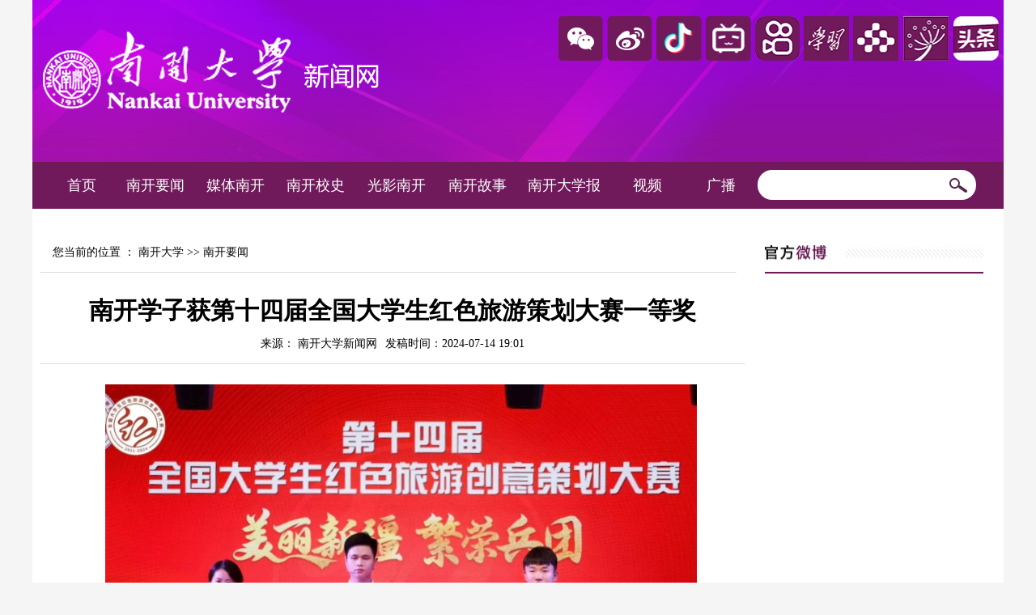

--- FILE ---
content_type: text/html; charset=utf-8
request_url: https://news.nankai.edu.cn/ywsd/system/2024/07/12/030062566.shtml
body_size: 5529
content:
<!DOCTYPE HTML PUBLIC "-//W3C//DTD XHTML 1.0 Transitional//EN" "http://www.w3.org/TR/xhtml1/DTD/xhtml1-transitional.dtd">
<html xmlns="http://www.w3.org/1999/xhtml"><head>

<meta http-equiv="Content-Type" content="text/html; charset=utf-8">
<title>南开学子获第十四届全国大学生红色旅游策划大赛一等奖-南开要闻-南开大学</title>
<meta name="keywords" content="">
<meta name="description" content="　　南开新闻网讯（通讯员 李诗韩）7月11日，由文化和旅游部资源开发司、国家发展改革委社会发展司、共青团中央宣传部等单位主办的第十四届全国大学生红色旅游创意策划大赛全国总决赛在新疆石河子市落下帷幕。南开大学旅游与服务学院学生团队荣获本届大赛-红色旅游线路设计组一等奖，学院石培华教授获最佳指导教师奖。
...">
<style>
a,h1,h2,h3,h4,h5,h6,ul,li,body,html,div,span,button,dl,dt,dd,img,p{ border:none; margin:0; padding:0}
ul,li,dd,dt{ list-style:none; }
p {word-break:break-all;}
.right{ float:right}
.left{ float:left}
.hong{ color:#FF0000}


/*simsun Microsoft YaHei */
body{background:#f5f5f5;  }
td{ font-size:14px;  font-family:Microsoft YaHei ;}
a{ text-decoration:none; color:#000; font-family:Microsoft YaHei ; }
a:hover{  color:#b20509; }
</style>
<style>
	 #app td { position:relative; cursor:pointer; }
	 #app td span{ display:none; position:absolute; left:-10px;  }
    #app td:hover span{display:block; }
    </style>
    <style>
   #nav { text-align:center}
   #nav  td{ position:relative; }
   #nav a{ color:#fff; font-size:18px; text-align:center; }
   input{ border:none; }
    #nav td:hover .list{ display:block; }
   #nav .list{ display:none; background:url(http://www.nankai.edu.cn/ywsd/images/arrow.jpg) no-repeat top center;  padding:10px 0 0;  z-index:100; position:absolute; top:48px; left:3px; color:#fff; }
 
    #nav .list li{  background:#54244a; padding:0 10px;  }
	#nav .list a{ display: block; border-bottom:1px dashed #74466a; height:38px; line-height:38px;  }
   </style>
	<script type="text/javascript" src="http://news.nankai.edu.cn/cms_sys/calc/online_calc.js"></script>
<script type="text/javascript" src="http://news.nankai.edu.cn/js/jquery.js"></script>
</head>

<body>

<!--主体 start-->
<div id="root">
	<!--头图-->
	<style>
	 #app td { position:relative; cursor:pointer; }
	 #app td span{ display:none; position:absolute; left:-10px;  }
    #app td:hover span{display:block; }
    </style>
     <style>
   #nav { text-align:center}
   #nav  td{ position:relative; }
   #nav a{ color:#fff; font-size:18px; text-align:center; }
   input{ border:none; }
    #nav td:hover .list{ display:block; }
   #nav .list{ display:none; background:url(http://news.nankai.edu.cn/images/arrow.jpg) no-repeat top center;  padding:10px 0 0;  z-index:100; position:absolute; top:48px; left:3px; color:#fff; }
 
    #nav .list li{  background:#54244a; padding:0 10px;  }
	#nav .list a{ display: block; border-bottom:1px dashed #74466a; height:38px; line-height:38px;  }
   .bai,.bai a:link,.bai a:hover,.bai a:visited {color: #FFF; font-family:微软雅黑;}
}
</style>
    <!--头图-->
  <table style="background:url(http://news.nankai.edu.cn/images/tou2021.png) top center no-repeat; height:200px;" cellspacing="0" cellpadding="0" border="0" align="center" width="100%">
	  <tbody><tr>
	    <td valign="top">
        <table cellspacing="0" cellpadding="0" border="0" align="center" width="1200">
  <tbody>
   <tr><td align="right" style="padding-right:20px; padding-bottom:20px;"  class="bai" ></td>
   </tr>
  <tr>

    <td>
    
    <table id="app" cellspacing="0" cellpadding="0" border="0" align="right" width="550">
  <tbody><tr>
    <td style="padding-bottom:105px;"><img src="http://news.nankai.edu.cn/images/i_weixin.png" height="55" width="55"><span><img src="http://news.nankai.edu.cn/images/weixin.jpg" height="120" width="120"></span>
    </td>
    <td style="padding-bottom:105px;"><img src="http://news.nankai.edu.cn/images/i_weibo.png" height="55" width="56"><span><img src="http://news.nankai.edu.cn/images/weibo.jpg" height="120" width="120"></span></td>
     <td style="padding-bottom:105px;"><img src="http://news.nankai.edu.cn/images/i_douyin.png" height="55" width="56"><span><img src="http://news.nankai.edu.cn/images/dy11.png" height="120" width="120"></span></td>
      <td style="padding-bottom:105px;"><img src="http://news.nankai.edu.cn/images/i_blibili.png" height="55" width="56"><span><img src="http://news.nankai.edu.cn/images/bz.png" height="120" width="120"></span></td>
       <td style="padding-bottom:105px;"><img src="http://news.nankai.edu.cn/images/kuaishou.png" height="55" width="55"><span><img src="http://news.nankai.edu.cn/images/kuaishou1.png" height="120" width="120"></span>
    </td>
    <td style="padding-bottom:105px;"><img src="http://news.nankai.edu.cn/images/xxqg.png" height="55" width="56"><span><img src="http://news.nankai.edu.cn/images/xxqgewm.png" height="120" width="120"></span></td>
     <td style="padding-bottom:105px;"><img src="http://news.nankai.edu.cn/images/ys.png" height="55" width="56"><span><img src="http://news.nankai.edu.cn/images/yangshipin1.png" height="120" width="120"></span></td>
      <td style="padding-bottom:105px;"><img src="http://news.nankai.edu.cn/images/jiaoyu.png" height="55" width="56"><span><img src="http://news.nankai.edu.cn/images/jybewm.png" height="120" width="120"></span></td>
       <td style="padding-bottom:105px;"><img src="http://news.nankai.edu.cn/images/toutiao.png" height="55" width="56"><span><img src="http://news.nankai.edu.cn/images/toutiaohao1.png" height="120" width="120"></span></td>
   
  </tr>
</tbody></table></td>
  </tr>
</tbody></table>


        </td>
	  </tr>
   </tbody></table>
 
   <table id="nav" style=" background:#701a5b; height:58px; " cellspacing="0" cellpadding="0" border="0" align="center" width="1200">
  <tbody><tr>
    <td style="padding-left:20px;" width="79"><a href="http://news.nankai.edu.cn/index.shtml">首页</a></td>
    <td width="96"><a href="http://news.nankai.edu.cn/ywsd/index.shtml">南开要闻</a></td>
    <td width="96"><a href="http://news.nankai.edu.cn/mtnk/index.shtml">媒体南开</a></td>
    <td width="96"><a href="https://xs.nankai.edu.cn/">南开校史</a></td>
    <td width="96"><a href="http://news.nankai.edu.cn/gynk/index.shtml">光影南开</a></td>
    <td width="96"><a href="http://news.nankai.edu.cn/nkrw/index.shtml">南开故事</a></td>
    <td width="110"><a href="http://news.nankai.edu.cn/nkdxb/index.shtml">南开大学报</a></td>
    <td width="88"><a href="http://news.nankai.edu.cn/sp/index.shtml">视频</a></td>
    <td width="88"><a href="http://news.nankai.edu.cn/gb/index.shtml">广播</a></td>
    <td style="width:290px; "><form action="https://searchnews.nankai.edu.cn/m_fullsearch/searchurl/mfullsearch!descResult.do"  method="post" name="form0" id="form0" target="_blank">
    <div style="position:relative; overflow:hidden; width:270px; height:37px; background:#fff; border-radius:30px;">
    <input type="text" name="keywords" style=" height:37px; width:210px; padding-left:10px; "/>
                  <input type="hidden" name="news_type_id" value="1" />
                  <input type="hidden" name="channel_id" value="0" />
                  <input type="image" style="position: absolute; top:10px; right:10px; "src="http://news.nankai.edu.cn/images/index_04.jpg" height="19" width="23" name="Submit1" /></div></form>
                  
                  
                  
                  </td>
  </tr>
</tbody></table>
<!--ecms sync check [sync_thread_id="3bcee7cc5a424330844ab778a62d31c1" sync_date="2023-10-13 10:47:37" check_sum="3bcee7cc5a424330844ab778a62d31c1]-->

   	<!--正文-->
    <table style="padding-top:20px; background:#fff;  " cellspacing="0" cellpadding="0" border="0" align="center" width="1200">
  <tbody><tr><td valign="top">
   <table cellspacing="10" cellpadding="0" border="0" width="100%">
  <tbody><tr>
     <td style="padding:15px; border-bottom:1px solid #ddd; " width="875"><span class="cms_block_span">

您当前的位置 ：			<a href=http://news.nankai.edu.cn/index.shtml>南开大学</a>						            				>>			                			<a href=http://news.nankai.edu.cn/ywsd/index.shtml>南开要闻</a>			     
</span>
    </td>
  </tr>
</tbody></table>
  <table style="padding:0 0 0 10px; " cellspacing="0" cellpadding="0" border="0" width="100%">
  <tbody><tr>
    <td style=" font-size:30px; font-weight:bold; text-align:center; padding:20px 0 15px; line-height:34px; ">南开学子获第十四届全国大学生红色旅游策划大赛一等奖</td>
  </tr>
  <tr>
    <td style="text-align:center; border-bottom:1px solid #ddd; padding-bottom:15px;"><span style="margin-right:10px;">来源： 南开大学新闻网</span><span>发稿时间：2024-07-14 19:01</span></td>
  </tr>
  <tr><style>
  #txt p{ line-height:2em; font-size:16px; margin-bottom:15px;}
  </style>
    <td style="padding-top:25px; padding-left:20px; padding-bottom:20px;" id="txt"><center><img border="0" height="488" src="http://news.nankai.edu.cn/pic/003/000/663/00300066382_d396b586.jpg" width="731" /></center>

<center>&nbsp;&nbsp;</center>
<!-- image template end-->

<p style="text-align:left">　　<strong>南开新闻网讯</strong>（通讯员 李诗韩）7月11日，由文化和旅游部资源开发司、国家发展改革委社会发展司、共青团中央宣传部等单位主办的第十四届全国大学生红色旅游创意策划大赛全国总决赛在新疆石河子市落下帷幕。南开大学旅游与服务学院学生团队荣获本届大赛-红色旅游线路设计组一等奖，学院石培华教授获最佳指导教师奖。</p>

<p style="text-align:left">　　本次大赛设置&ldquo;红色旅游线路设计&rdquo;&ldquo;红色旅游营销方案设计&rdquo;&ldquo;红色旅游文创产品设计&rdquo;&ldquo;红色足迹微视频&rdquo;&ldquo;红色精神微讲解&rdquo;&ldquo;红色故事微漫画&rdquo;6个参赛类别，分为华北、东北、华东、华中、华南、西南、西北、其他等八个初赛赛区展开选拔，吸引了来自全国上千所高校的6000余支队伍报名参赛。经过激烈角逐，由南开大学旅游与服务学院的李诗韩、黄杏灵、谭家捷、程云4位学生组成的&nbsp;&ldquo;爱吃沙糖桔&rdquo;&nbsp;团队在初赛获华北赛区特等奖，并入围全国决赛获得佳绩。</p>

<p style="text-align:left">　　据悉，全国大学生红色旅游创意策划大赛是目前国内最大的红色旅游专业赛事。大赛秉承红色文化，探寻革命精神，以&ldquo;红色导向，传承基因，不忘初心，面向未来&rdquo;为宗旨，以&ldquo;红色历史，红色精神&rdquo;为内核，充分发挥旅游特色学科优势，通过项目征集、方案展示、成果应用，为创新旅游理念、开发旅游产品、推广旅游宣传提供新思路、新方法。</p>

    </td>
  </tr>
  <tr>
    <td style="padding-top:25px; padding-right:30px; padding-bottom:20px;" align="right"><p style=" text-indent:2em; line-height:2em; font-size:16px; margin-bottom:15px;  "><span class=" hong">编辑：</span>李梦楚
    </p></td>
  </tr>
</tbody></table>
</td>
    <td style="padding:15px;  " width="270" valign="top"><table width="100%" border="0" cellspacing="10" cellpadding="0">
  <tr>
    <td><img src="http://news.nankai.edu.cn/ywsd/images/list_04.jpg" height="35" width="270"></td>
  </tr>
  <tr>
    <td><iframe width="270" height="400" class="share_self" frameborder="0" scrolling="no" src="http://widget.weibo.com/weiboshow/index.php?language=zh_cn&amp;width=0&amp;height=550&amp;fansRow=2&amp;ptype=1&amp;speed=0&amp;skin=1&amp;isTitle=0&amp;noborder=1&amp;isWeibo=1&amp;isFans=0&amp;uid=1851774145&amp;verifier=4e1ba554&amp;colors=7f0d6f,ffffff,666666,0082cb,ecfbfd&amp;dpc=1"></iframe></td>
  </tr>
</table>
<!--ecms sync check [sync_thread_id="3bcee7cc5a424330844ab778a62d31c1" sync_date="2019-05-16 11:05:15" check_sum="3bcee7cc5a424330844ab778a62d31c1]--> <table cellspacing="0" cellpadding="0" border="0" width="270"align="center">
  <tbody><tr>
    <td><img src="http://news.nankai.edu.cn/ywsd/images/list_12.jpg" height="35" width="270"></td>
  </tr>
  <tr>
    <td style="border:1px solid #ddd; border-top:none; padding-bottom:10px; "><span class="cms_block_span">

<table width="240" border="0" align="center" cellpadding="0" cellspacing="0">
  <tr>
    <td style="padding-top:10px; "><a href="http://news.nankai.edu.cn/wx/system/2019/06/03/030033750.shtml" target="_blank"><img src="http://news.nankai.edu.cn/pic/003/000/241/00300024169_6a089d05.jpg" width="240" height="100"  border="0"/></a></td>
  </tr>
  <tr>
    <td   style="border-bottom:1px solid #ddd;  padding:10px 0;"><table width="100%" border="0" cellspacing="0" cellpadding="0">
  <tr>
    <td style="line-height:2EM;  "><a href="http://news.nankai.edu.cn/wx/system/2019/06/03/030033750.shtml" target="_blank">微信往期推送</a></td>
  
  </tr>
  <tr>
    <td style="line-height:2EM; " align="right"><a href="http://news.nankai.edu.cn/wx/index.shtml" target="_blank">更多...</a></td>
  
  </tr>
</table></td>
  </tr>
</table>

</span></td>
  </tr>
</tbody></table>
<table cellspacing="10" cellpadding="0" border="0" width="270">
  <tbody><tr>
    <td><img src="http://news.nankai.edu.cn/ywsd/images/list_21.jpg" height="38" width="270"></td>
  </tr>
  <tr>
    <td style="border:1px solid #ddd; padding:5px 0;  "><table style="background:url(http://news.nankai.edu.cn/ywsd/images/list_24.jpg)  0 0px repeat-y; line-height:36px; " cellspacing="0" cellpadding="0" border="0" align="center" width="240">
  <tbody><tr>
    <td><span class="cms_block_span">


<a href="http://news.nankai.edu.cn/ywsd/system/2026/01/16/030070675.shtml" target="_blank">南开大学团队应邀在Science发...</a><br/>
<a href="http://news.nankai.edu.cn/ywsd/system/2026/01/13/030070651.shtml" target="_blank">南开大学召开2025年度校领导...</a><br/>
<a href="http://news.nankai.edu.cn/ywsd/system/2026/01/12/030070643.shtml" target="_blank">校党委巡视工作领导小组听取...</a><br/>
<a href="http://news.nankai.edu.cn/ywsd/system/2026/01/12/030070637.shtml" target="_blank">我校获天津市审计工作表彰</a><br/>
<a href="http://news.nankai.edu.cn/ywsd/system/2026/01/13/030070649.shtml" target="_blank">南开校友总会EMBA校友分会第...</a><br/>
<a href="http://news.nankai.edu.cn/ywsd/system/2026/01/11/030070628.shtml" target="_blank">南开四部话剧在第三届天津大...</a><br/>
<a href="http://news.nankai.edu.cn/ywsd/system/2026/01/12/030070644.shtml" target="_blank">南开新闻作品获评人民网2025...</a><br/>
<a href="http://news.nankai.edu.cn/ywsd/system/2026/01/14/030070656.shtml" target="_blank">南开大学召开2025年度二级单...</a><br/>
<a href="http://news.nankai.edu.cn/ywsd/system/2026/01/15/030070658.shtml" target="_blank">学校召开2025年度中层班子和...</a><br/>
<a href="http://news.nankai.edu.cn/ywsd/system/2026/01/15/030070671.shtml" target="_blank">【关注天开园】南开大学发布1...</a><br/>

</span></td>
  </tr>
</tbody></table></td>
  </tr>
</tbody></table>

<!--ecms sync check [sync_thread_id="3bcee7cc5a424330844ab778a62d31c1" sync_date="2026-01-18 00:21:16" check_sum="3bcee7cc5a424330844ab778a62d31c1]-->
</td>
  </tr>
</tbody></table>

    
    <!--页脚-->
<table width="1200" border="0" align="center" cellpadding="0" cellspacing="0" style="background:#701a5b;">
  <tr>
    <td height="100" align="center" style="color:#fff; ">
    
    <table width="1100" border="0" align="center" cellpadding="0" cellspacing="0">
  <tr>
    <td style="line-height:32PX; color:#FFF; border-right:1px solid #ddd; padding-right:0px; font-size:14px;  font-family:Microsoft YaHei ; " width="50%" >新闻热线：022-23508464 022-85358737<Span style="margin:0 10px; "></Span>投稿信箱：<a href="mailto:nknews@nankai.edu.cn" style="color:#fff; " target="_blank">nknews@nankai.edu.cn</a><br />
      本网站由南开大学新闻中心设计维护 <Span style="margin:0 10px; "></Span>Copyright@2014 津ICP备12003308号-1</td>
    <td style="line-height:32PX; color:#FFF; BORRDER-Rigth:1px #fff dotted; padding-left:30PX;font-size:14px;  font-family:Microsoft YaHei ; "><a style="color:#fff; margin:0 0 5px;" href="http://www.nankai.edu.cn/" target="_blank">南开大学</a>  <a style="color:#fff; margin:0 5px;" href="https://xs.nankai.edu.cn/" target="_blank">校史网</a> <br />
      版权声明：本网站由南开大学版权所有，如转载本网站内容，请注明出处。</td>
  </tr>
</table>

    </td>
  </tr>
</table>
<!--ecms sync check [sync_thread_id="3bcee7cc5a424330844ab778a62d31c1" sync_date="2023-09-27 11:30:09" check_sum="3bcee7cc5a424330844ab778a62d31c1]--> 
<!--主体 end-->


</td></tr></tbody></table></div></body></html>
<!--ecms sync check [sync_thread_id="3bcee7cc5a424330844ab778a62d31c1" sync_date="2024-08-05 12:02:22" check_sum="3bcee7cc5a424330844ab778a62d31c1]-->